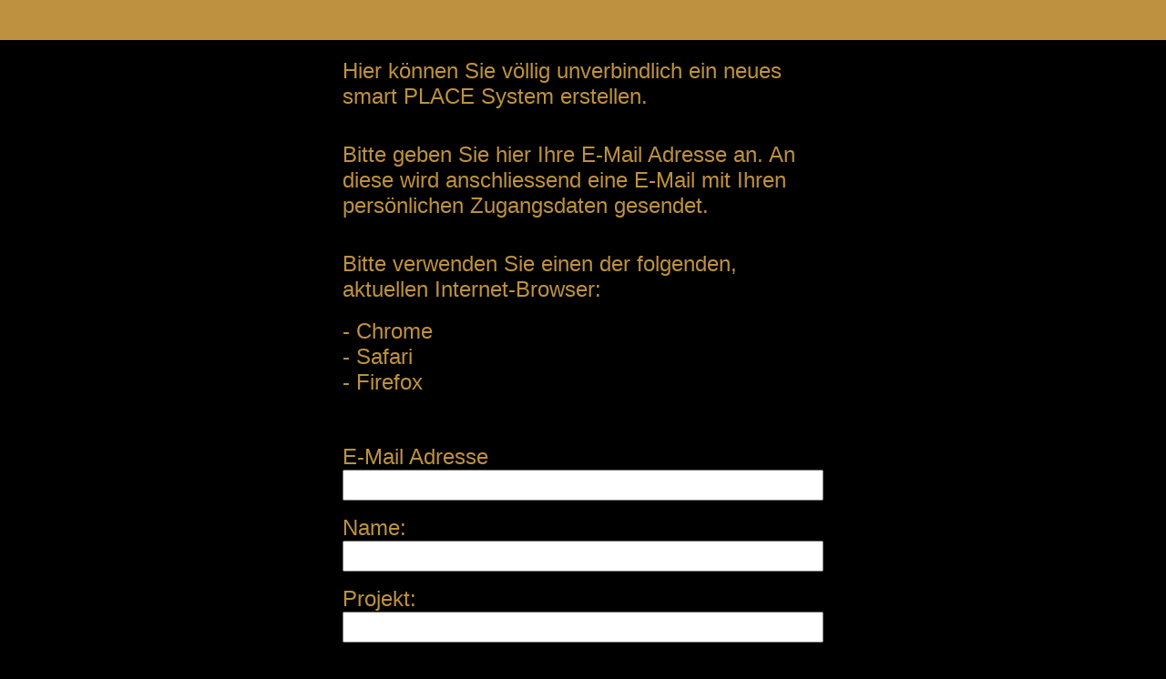

--- FILE ---
content_type: text/html;charset=UTF-8
request_url: https://spr.smartplace.ch:8770/Start3
body_size: 1629
content:

<!--
##########################################
# Schaltungen ############################
##########################################
-->

<head>
<meta charset="UTF-8">
<meta name="viewport" content="initial-scale=.5">


<link rel="manifest" href="/manifest.json">

<title>smart PLACE</title>

<link rel="apple-touch-icon" sizes="57x57" href="/apple-icon-57x57.png">
<link rel="apple-touch-icon" sizes="60x60" href="/apple-icon-60x60.png">
<link rel="apple-touch-icon" sizes="72x72" href="/apple-icon-72x72.png">
<link rel="apple-touch-icon" sizes="76x76" href="/apple-icon-76x76.png">
<link rel="apple-touch-icon" sizes="114x114" href="/apple-icon-114x114.png">
<link rel="apple-touch-icon" sizes="120x120" href="/apple-icon-120x120.png">
<link rel="apple-touch-icon" sizes="144x144" href="/apple-icon-144x144.png">
<link rel="apple-touch-icon" sizes="152x152" href="/apple-icon-152x152.png">
<link rel="apple-touch-icon" sizes="180x180" href="/apple-icon-180x180.png">
<link rel="icon" type="image/png" sizes="192x192"  href="/android-icon-192x192.png">
<link rel="icon" type="image/png" sizes="32x32" href="/favicon-32x32.png">
<link rel="icon" type="image/png" sizes="96x96" href="/favicon-96x96.png">
<link rel="icon" type="image/png" sizes="16x16" href="/favicon-16x16.png">
<meta name="msapplication-TileColor" content="#ffffff">
<meta name="msapplication-TileImage" content="/ms-icon-144x144.png">
<meta name="theme-color" content="#ffffff">


<link rel="stylesheet" type="text/css" href="/uebersichten/SP.css"></link>
<script src="/uebersichten/jquery.min.js" type="text/javascript"></script>
<script type="text/javascript">
HTTPPORT = '555';
SPPORT = '8770';

        var siteIndex = 1;
        var theHostname = 'https://spr.smartplace.ch' +":"+HTTPPORT;
        var theHostname2 = 'https://spr.smartplace.ch';
        var thePort= SPPORT;
        IsAdmin = 0;
	spsocket4 = new WebSocket('wss://spr.smartplace.ch:8770/UpdatenLS');
	waitForSocketConnection();

	var url = window.location.href;
	splitter = url.split('?');


function waitForSocketConnection(){
    setTimeout(
        function () {
            if (spsocket4.readyState === 1) {
                console.log("SP connected")
		
        settings = document.createElement("script");
        settings.src = '/javallgSpg.js';
        settings.type = "text/javascript";
        document.getElementsByTagName("head")[0].appendChild(settings);

	return;
                }
            else {
                console.log("wait for connection...");
                waitForSocketConnection();
            }

        }, 500); // wait 5 milisecond for the connection...
}


</script>

</head>
<body oncontextmenu="return false" onload=""> 
</body>

<!--
#########################################
# Begin Items Leuchten ##################
#########################################
-->

<div id="iHeader">
</div>

<div id="erstellen1">
<div class="inhalt2">Hier können Sie völlig unverbindlich ein neues smart PLACE System erstellen.</div>
<br>
<br>
<div class="inhalt2">Bitte geben Sie hier Ihre E-Mail Adresse an. An diese wird anschliessend eine E-Mail mit Ihren</div>
<div class="inhalt2">persönlichen Zugangsdaten gesendet.</div>
<br>
<br>
<div class="inhalt2">Bitte verwenden Sie einen der folgenden, aktuellen Internet-Browser:</div>
<br>
<div class="inhalt2">- Chrome</div>
<div class="inhalt2">- Safari</div>
<div class="inhalt2">- Firefox</div>
<br>
<br>
</div>

<div class="inhalt2" id="danke1" style="display: none;">Vielen Dank für Ihr Interesse am smart PLACE System. Ihre Daten werden geprüft und sofern alles in Ordnung ist, bekommen Sie schon bald eine Email mit Ihren Zugangsdaten.</div>
<div class="inhalt2" id="danke2"></div>
<div class="inhalt2" id="danke3"></div>
<br>


<div class="inhalt2" id="email1titel">E-Mail Adresse<br></div>
<input class="inhalt2" type="Text" id="email1" onblur="return ChangeEmailProjekt(this.value);"><p></p>

<div class="inhalt2" id="name1titel">Name:<br></div>
<input class="inhalt2" type="Text" id="name1" onblur="return ChangeNameProjekt(this.value);"><p></p>

<div class="inhalt2" id="projekt1titel">Projekt:<br></div>
<input class="inhalt2" type="Text" id="projekt1" onblur="return ChangeBezProjekt(this.value);"><p></p>

<input class="inhalt2" type="Submit" id="GenerateNew" onclick="GenerateNewSP();" value="senden">


<img class="logo" src="graphics/smartplace2.png" width="190" height="42" onmousedown="return false;" ondragstart="return false;">
<div class="text2"> smart PLACE AG <br>
Albisstrass 33 <br>
8134 Adliswil <br>
Schweiz <br>
<a href="http://www.smartplace.ch" target="_blank">www.smartplace.ch </a><br></div>


--- FILE ---
content_type: text/css
request_url: https://spr.smartplace.ch:8770/uebersichten/SP.css
body_size: 502
content:
body {
font-family:helvetica,arial,sans-serif;
margin:0;
color:#000;
background:black;
height:100%
}

#iHeader {
position:relative;
height:44px;
-webkit-box-sizing:border-box;border-width:22px 0 1px;

color:#fff;
font-weight:bold;
text-shadow:rgba(0,0,0,0.7) 0 -1px 0;
text-decoration: none;
text-align:center;
font-size: 110%;
background:#bd913f;
}

.logo {
display: block;
margin-left: auto;
margin-right: auto;
position: relative;
top: 100px;
width: 500px;
height: auto;
}

.text {
display: block;
margin-left: auto;
margin-right: auto;
width: 12em;
font-size: 150%;
color: #5a566d;
}

.text2 {
position: relative;
display: block;
margin-left: auto;
margin-right: auto;
width: 8em;
font-size: 130%;
color: white;
margin-top: 64px;
width: 500px;
text-align: center;
}

.footer {
position: absolute;
bottom: 0px;
background:#bd913f;
width: 100%;
height: 88px;
}

.inhalt {
display: block;
position: relative;
margin-left: auto;
margin-right: auto;
width: 22em;
font-size: 150%;
color: #5a566d;
top: 35px;
}

.inhalt2 {
display: block;
position: relative;
margin-left: auto;
margin-right: auto;
width: 22em;
font-size: 150%;
color: #bd913f;
top: 20px;
}

.inhalt2a {
    position: relative;
display: block;
margin-left: auto;
margin-right: auto;
width: 22em;
font-size: 100%;
color: #bd913f;
top:15px;
left:-86px;
}

.inhalt3 {
display: block;
position: relative;
margin-left: auto;
margin-right: auto;
width: 22em;
font-size: 150%;
color: #5a566d;
top: 25px;
margin-top: 30px;
}

.inhalt3b{
position: relative;
display:;
margin-left: auto;
margin-right: auto;
width: 8em;
font-size: 110%;
color: #bd913f;
margin-top: 28px;
width: 500px;
text-align: center;
}

.inhalt4 {
display: block;
position: relative;
margin-left: auto;
margin-right: auto;
font-size: 150%;
color: #bd913f;
top: 20px;
text-align: center;
}








--- FILE ---
content_type: application/javascript
request_url: https://spr.smartplace.ch:8770/javallgSpg.js
body_size: 11902
content:
//StartJavaScript1

function decode_utf8(utftext) {
var plaintext = ""; var i=0; var c=c1=c2=0;
// while-Schleife, weil einige Zeichen uebersprungen werden
while(i<utftext.length)
{
c = utftext.charCodeAt(i);
if (c<128) {
plaintext += String.fromCharCode(c);
i++;}
else if((c>191) && (c<224)) {
c2 = utftext.charCodeAt(i+1);
plaintext += String.fromCharCode(((c&31)<<6) | (c2&63));
i+=2;}
else {
c2 = utftext.charCodeAt(i+1); c3 = utftext.charCodeAt(i+2);
plaintext += String.fromCharCode(((c&15)<<12) | ((c2&63)<<6) | (c3&63));
i+=3;}
}
return plaintext;
}

setTimeout(function(){
spsocket4.send("SocketConnected");
}, 100);


spsocket4.onmessage = function (msg) {
var trennPos = msg.data.indexOf(":");

var re = new RegExp("\\bSocketConnectedFinished\\b", "i");
if (msg.data.match(re) != null){

setTimeout(function(){
// Get the input field
var input = document.getElementById("password1");

// Execute a function when the user releases a key on the keyboard
input.addEventListener("keyup", function(event) {
  // Cancel the default action, if needed
  event.preventDefault();
  // Number 13 is the "Enter" key on the keyboard
  if (event.keyCode === 13) {
    // Trigger the button element with a click
    document.getElementById("login1").click();
  }
});


}, 500);

}

var re = new RegExp("\\b^LoginOKToken:\\b", "i");
if (msg.data.match(re) != null){
var inhalt = msg.data.split(":");
var token = inhalt[1];
var cluster = inhalt[2];
window.location.href = "https://"+cluster+".smartplace.ch:8770/Start5?"+token;
}

var re = new RegExp("\\b^LoginOKTokenInfo:\\b", "i");
if (msg.data.match(re) != null){
var inhalt = msg.data.split(":");
var token = inhalt[1];
var cluster = inhalt[2];
window.location.href = "https://"+cluster+".smartplace.ch:8770/Start5?"+token;
/**
document.getElementById('spid1titel').style.display = "none";
document.getElementById('spid1').style.display = "none";
document.getElementById('password1titel').style.display = "none";
document.getElementById('password1').style.display = "none";
document.getElementById('code1titel').style.display = "none";
document.getElementById('code1titel2').style.display = "none";
document.getElementById('code1').style.display = "none";
document.getElementById('login1').style.display = "none";
document.getElementById('login2').style.display = "none";
document.getElementById('info1').style.display = "block";
**/
}


var re = new RegExp("\\b^LoginTokenNOSSL\\b", "i");
if (msg.data.match(re) != null){
document.getElementById('login2').style.display = "none";
document.getElementById('login2info1').style.display = "none";
document.getElementById('inhalt3b').style.display = "none";
document.getElementById('login2info2').style.display = "block";
}

var re = new RegExp("\\b^GoToLinkSSL\\b", "i");
if (msg.data.match(re) != null){


document.getElementById("password1titel").innerHTML = "Bitte warten Sie einen Augenblick, Sie werden gleich verbunden...";

setTimeout(function(){
var host1 = msg.data.substr(trennPos + 1);
var port1 = msg.data.substr(trennPos + 2);
//window.location = "https://"+host1;
window.location.href = "https://"+host1;
//window.open("https://"+host1);

}, 3000);

}

var re = new RegExp("\\b^GoToLinkNOSSL\\b", "i");
if (msg.data.match(re) != null){

document.getElementById("password1titel").innerHTML = "Bitte warten Sie einen Augenblick, Sie werden gleich verbunden...";

setTimeout(function(){
var host1 = msg.data.substr(trennPos + 1);
var port1 = msg.data.substr(trennPos + 2);
//window.location = "http://"+host1;
//window.open("http://"+host1);
window.location.href = "http://"+host1;

}, 3000);

}

console.error(msg.data);

var re = new RegExp("\\b^HostNotOnline\\b", "i");
if (msg.data.match(re) != null){
document.getElementById('login2info1').style.display = "none";
document.getElementById('login2info2').style.display = "none";
document.getElementById('spid1titel').style.display = "none";
document.getElementById('spid1').style.display = "none";
document.getElementById('password1titel').style.display = "none";
document.getElementById('password1').style.display = "none";
document.getElementById('login1').style.display = "none";
document.getElementById('login2').style.display = "none";
document.getElementById('info1').style.display = "none";
document.getElementById('HostIsVirtual1').style.display = "none";
document.getElementById('HostIsVirtual2').style.display = "none";
document.getElementById('HostIsVirtual3').style.display = "none";
document.getElementById('inhalt3b').style.display = "none";
document.getElementById('code1titel').style.display = "none";
document.getElementById('code1titel2').style.display = "none";
document.getElementById('code1').style.display = "none";
document.getElementById('HostNotOnline1').style.display = "block";
document.getElementById('HostNotOnline2').style.display = "block";
document.getElementById('HostNotOnline3').style.display = "block";
}

var re = new RegExp("\\b^HostisVirtual\\b", "i");
if (msg.data.match(re) != null){
document.getElementById('login2info1').style.display = "none";
document.getElementById('login2info2').style.display = "none";
document.getElementById('spid1titel').style.display = "none";
document.getElementById('spid1').style.display = "none";
document.getElementById('password1titel').style.display = "none";
document.getElementById('password1').style.display = "none";
document.getElementById('login1').style.display = "none";
document.getElementById('login2').style.display = "none";
document.getElementById('info1').style.display = "none";
document.getElementById('HostNotOnline1').style.display = "none";
document.getElementById('HostNotOnline2').style.display = "none";
document.getElementById('HostNotOnline3').style.display = "none";
document.getElementById('inhalt3b').style.display = "none";
document.getElementById('HostIsVirtual1').style.display = "block";
document.getElementById('HostIsVirtual2').style.display = "block";
document.getElementById('HostIsVirtual3').style.display = "block";

setTimeout(function(){ 

splitter4 = msg.data.split(':');

host1 = splitter4[1]; 
port1 = splitter4[2];
port2 = parseFloat(port1) + 1;
//window.location = "https://"+host1+":"+port2+"/Start1";
//window.open("https://"+host1+":"+port2+"/Start1");

window.location.href = "https://"+host1+":"+port2+"/Start1"


}, 2000);
}

var re = new RegExp("\\b^StartAppHostisVirtual\\b", "i");
if (msg.data.match(re) != null){
document.getElementById('login2').style.display = "none";
document.getElementById('login2info1').style.display = "block";
document.getElementById('login2info2').style.display = "none";
document.getElementById('info1').style.display = "none";
document.getElementById('inhalt3b').style.display = "none";
document.getElementById('HostIsVirtual1').style.display = "none";
document.getElementById('HostIsVirtual2').style.display = "none";
document.getElementById('HostIsVirtual3').style.display = "none";
document.getElementById('HostNotOnline1').style.display = "none";
document.getElementById('HostNotOnline2').style.display = "none";
document.getElementById('HostNotOnline3').style.display = "none";
}

var re = new RegExp("\\b^LoginProbleme\\b", "i");
if (msg.data.match(re) != null){
window.location.href = "/LoginProblem";
}

}

function StartApp(){

SPID = document.getElementById("spid1").value;
PW = document.getElementById("password1").value;
CODE = document.getElementById("code1").value;

if (!SPID){
document.getElementById("spid1titel").innerHTML = "Bitte SP-ID hier eintragen";
document.getElementById("spid1titel").style.color = "#FF0000";
}

if (!PW){
document.getElementById("password1titel").innerHTML = "Bitte Passwort hier eintragen";
document.getElementById("password1titel").style.color = "#FF0000";
}

if (!CODE){
CODE = "leer";
}

if (SPID != "" && PW != ""){
document.getElementById("login2").disabled = true;
spsocket4.send("StartLoginToken:"+SPID+":"+PW+":Leer:"+CODE);

}

}

function StartApp2(){

SPID = document.getElementById("spid1").value;
PW = document.getElementById("password1").value;

if (!SPID){
document.getElementById("spid1titel").innerHTML = "Bitte SP-ID hier eintragen";
document.getElementById("spid1titel").style.color = "#FF0000";
}

if (!PW){
document.getElementById("password1titel").innerHTML = "Bitte Passwort hier eintragen";
document.getElementById("password1titel").style.color = "#FF0000";
}

if (SPID != "" && PW != ""){
document.getElementById("login1").disabled = true;
spsocket4.send("StartLoginDirekt:"+SPID+":"+PW+":Leer");
}

}



function ChangeUrl(page, url) {
        if (typeof (history.pushState) != "undefined") {
            var obj = {Page: 'page', Url: url};
            history.pushState(obj, obj.Page, obj.Url);
        } else {
            window.location.href = "homePage";
            // alert("Browser does not support HTML5.");
        }
}

function GenerateNewSP(){

EMAIL=document.getElementById("email1").value;
NAME=document.getElementById("name1").value;
PROJEKT=document.getElementById("projekt1").value;

spsocket4.send("CreateNewWeb:Leer:"+EMAIL+":"+NAME+":"+PROJEKT);

document.getElementById('erstellen1').style.display = "none";
document.getElementById('email1titel').style.display = "none";
document.getElementById('email1').style.display = "none";
document.getElementById('name1titel').style.display = "none";
document.getElementById('name1').style.display = "none";
document.getElementById('projekt1titel').style.display = "none";
document.getElementById('projekt1').style.display = "none";
document.getElementById('GenerateNew').style.display = "none";

document.getElementById('danke1').style.display = "block";
document.getElementById('danke2').style.display = "block";
document.getElementById('danke3').style.display = "block";

}

function ChangeEmailProjekt(Bezeichnung) {
Bezeichnung = Bezeichnung.replace(/;/g, ':');
Bezeichnung = Bezeichnung.replace(/\$/g, '');
Bezeichnung = Bezeichnung.replace(/{/g, '');
Bezeichnung = Bezeichnung.replace(/}/g, '');
Bezeichnung = Bezeichnung.replace(/&/g, 'und');
Bezeichnung = Bezeichnung.replace(/>/g, '=');
Bezeichnung = Bezeichnung.replace(/</g, '=');
Bezeichnung = Bezeichnung.replace(/\//g, '|');
Bezeichnung = Bezeichnung.replace(/\\/g, '|');
Bezeichnung = Bezeichnung.replace(/`/g, '');
Bezeichnung = Bezeichnung.replace(/\n/g,"");
document.getElementById("email1").value = Bezeichnung;
}

function ChangeNameProjekt(Bezeichnung) {
Bezeichnung = Bezeichnung.replace(/;/g, ':');
Bezeichnung = Bezeichnung.replace(/\$/g, '');
Bezeichnung = Bezeichnung.replace(/{/g, '');
Bezeichnung = Bezeichnung.replace(/}/g, '');
Bezeichnung = Bezeichnung.replace(/&/g, 'und');
Bezeichnung = Bezeichnung.replace(/>/g, '=');
Bezeichnung = Bezeichnung.replace(/</g, '=');
Bezeichnung = Bezeichnung.replace(/\//g, '|');
Bezeichnung = Bezeichnung.replace(/\\/g, '|');
Bezeichnung = Bezeichnung.replace(/`/g, '');
Bezeichnung = Bezeichnung.replace(/\n/g,"");
document.getElementById("name1").value = Bezeichnung;
}

function ChangeBezProjekt(Bezeichnung) {
Bezeichnung = Bezeichnung.replace(/;/g, ':');
Bezeichnung = Bezeichnung.replace(/\$/g, '');
Bezeichnung = Bezeichnung.replace(/{/g, '');
Bezeichnung = Bezeichnung.replace(/}/g, '');
Bezeichnung = Bezeichnung.replace(/&/g, 'und');
Bezeichnung = Bezeichnung.replace(/>/g, '=');
Bezeichnung = Bezeichnung.replace(/</g, '=');
Bezeichnung = Bezeichnung.replace(/\//g, '|');
Bezeichnung = Bezeichnung.replace(/\\/g, '|');
Bezeichnung = Bezeichnung.replace(/`/g, '');
Bezeichnung = Bezeichnung.replace(/\n/g,"");
document.getElementById("projekt1").value = Bezeichnung;
}

function OnInputCode1(){
anzzeichen = document.getElementById("code1").value;

if (anzzeichen.length > 0){
document.getElementById("login1").disabled = true;
document.getElementById("login1").style.opacity = "0.4";
}
else {
document.getElementById("login1").disabled = false;
document.getElementById("login1").style.opacity = "1";
}

}

//EndJavaScript1

